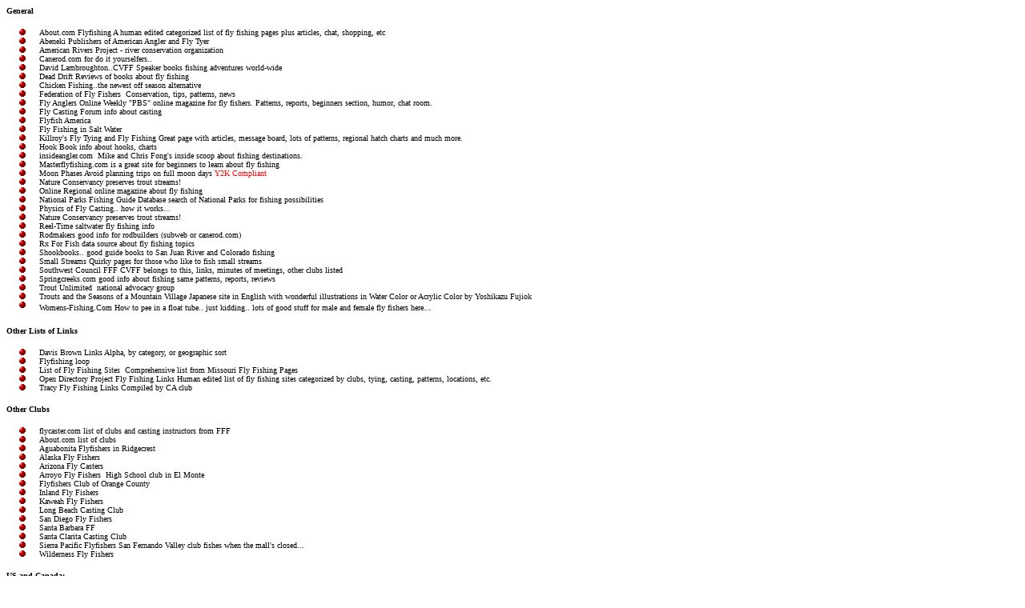

--- FILE ---
content_type: text/html
request_url: http://www.suburbanblight.net/general.htm
body_size: 6003
content:
<html>

<head>

<meta name="GENERATOR" content="Microsoft FrontPage 5.0">
<base target="main">
<title>Links list</title>


<meta name="Microsoft Theme" content="cvff-org6 110, default">
<meta name="Microsoft Border" content="none">
</head>

<body bgcolor="#FFFFFF" text="#000000" link="#0000FF" vlink="#FF0000" alink="#008000"><!--mstheme--><font face="Book Antiqua">
<b>

<p><font size="1">General</font></b></p>

<!--mstheme--></font><!--msthemelist--><table border="0" cellpadding="0" cellspacing="0" width="100%">
  <!--msthemelist--><tr><td valign="baseline" width="42"><img src="_themes/cvff-org6/901bbalb.gif" width="11" height="11" hspace="15" alt="bullet"></td><td valign="top" width="100%"><!--mstheme--><font face="Book Antiqua"><font size="1">About.com Flyfishing A human
    edited categorized list of fly fishing pages plus articles, chat, shopping,
    etc</font><!--mstheme--></font><!--msthemelist--></td></tr>
  <!--msthemelist--><tr><td valign="baseline" width="42"><img src="_themes/cvff-org6/901bbalb.gif" width="11" height="11" hspace="15" alt="bullet"></td><td valign="top" width="100%"><!--mstheme--><font face="Book Antiqua"><font size="1">Abeneki Publishers
    of American Angler and Fly Tyer&nbsp;</font><!--mstheme--></font><!--msthemelist--></td></tr>
  <!--msthemelist--><tr><td valign="baseline" width="42"><img src="_themes/cvff-org6/901bbalb.gif" width="11" height="11" hspace="15" alt="bullet"></td><td valign="top" width="100%"><!--mstheme--><font face="Book Antiqua"><font size="1">American
    Rivers Project - river conservation organization&nbsp;</font><!--mstheme--></font><!--msthemelist--></td></tr>
  <!--msthemelist--><tr><td valign="baseline" width="42"><img src="_themes/cvff-org6/901bbalb.gif" width="11" height="11" hspace="15" alt="bullet"></td><td valign="top" width="100%"><!--mstheme--><font face="Book Antiqua"><font size="1">Canerod.com for do it
    yourselfers..</font><!--mstheme--></font><!--msthemelist--></td></tr>
  <!--msthemelist--><tr><td valign="baseline" width="42"><img src="_themes/cvff-org6/901bbalb.gif" width="11" height="11" hspace="15" alt="bullet"></td><td valign="top" width="100%"><!--mstheme--><font face="Book Antiqua"><font size="1">David Lambroughton..CVFF
    Speaker books fishing adventures world-wide</font><!--mstheme--></font><!--msthemelist--></td></tr>
  <!--msthemelist--><tr><td valign="baseline" width="42"><img src="_themes/cvff-org6/901bbalb.gif" width="11" height="11" hspace="15" alt="bullet"></td><td valign="top" width="100%"><!--mstheme--><font face="Book Antiqua"><font size="1">Dead
    Drift Reviews of books about fly fishing&nbsp;</font><!--mstheme--></font><!--msthemelist--></td></tr>
  <!--msthemelist--><tr><td valign="baseline" width="42"><img src="_themes/cvff-org6/901bbalb.gif" width="11" height="11" hspace="15" alt="bullet"></td><td valign="top" width="100%"><!--mstheme--><font face="Book Antiqua"><font size="1">Chicken
    Fishing..the newest off season alternative</font><!--mstheme--></font><!--msthemelist--></td></tr>
  <!--msthemelist--><tr><td valign="baseline" width="42"><img src="_themes/cvff-org6/901bbalb.gif" width="11" height="11" hspace="15" alt="bullet"></td><td valign="top" width="100%"><!--mstheme--><font face="Book Antiqua"><font size="1">Federation of Fly
    Fishers &nbsp;Conservation, tips, patterns, news</font><!--mstheme--></font><!--msthemelist--></td></tr>
  <!--msthemelist--><tr><td valign="baseline" width="42"><img src="_themes/cvff-org6/901bbalb.gif" width="11" height="11" hspace="15" alt="bullet"></td><td valign="top" width="100%"><!--mstheme--><font face="Book Antiqua"><font size="1">Fly Anglers Online Weekly
    &quot;PBS&quot; online magazine for fly fishers. Patterns, reports, beginners section,
    humor, chat room.</font><!--mstheme--></font><!--msthemelist--></td></tr>
  <!--msthemelist--><tr><td valign="baseline" width="42"><img src="_themes/cvff-org6/901bbalb.gif" width="11" height="11" hspace="15" alt="bullet"></td><td valign="top" width="100%"><!--mstheme--><font face="Book Antiqua"><font size="1">Fly
    Casting Forum info about casting&nbsp;</font><!--mstheme--></font><!--msthemelist--></td></tr>
  <!--msthemelist--><tr><td valign="baseline" width="42"><img src="_themes/cvff-org6/901bbalb.gif" width="11" height="11" hspace="15" alt="bullet"></td><td valign="top" width="100%"><!--mstheme--><font face="Book Antiqua"><font size="1">Flyfish America</font><!--mstheme--></font><!--msthemelist--></td></tr>
  <!--msthemelist--><tr><td valign="baseline" width="42"><img src="_themes/cvff-org6/901bbalb.gif" width="11" height="11" hspace="15" alt="bullet"></td><td valign="top" width="100%"><!--mstheme--><font face="Book Antiqua"><font size="1">Fly Fishing in Salt
    Water &nbsp;</font><!--mstheme--></font><!--msthemelist--></td></tr>
  <!--msthemelist--><tr><td valign="baseline" width="42"><img src="_themes/cvff-org6/901bbalb.gif" width="11" height="11" hspace="15" alt="bullet"></td><td valign="top" width="100%"><!--mstheme--><font face="Book Antiqua"><font size="1">Killroy's Fly Tying and Fly
    Fishing Great page with articles, message board, lots of patterns, regional hatch
    charts and much more.</font><!--mstheme--></font><!--msthemelist--></td></tr>
  <!--msthemelist--><tr><td valign="baseline" width="42"><img src="_themes/cvff-org6/901bbalb.gif" width="11" height="11" hspace="15" alt="bullet"></td><td valign="top" width="100%"><!--mstheme--><font face="Book Antiqua"><font size="1">Hook
    Book info about hooks, charts&nbsp;</font><!--mstheme--></font><!--msthemelist--></td></tr>
  <!--msthemelist--><tr><td valign="baseline" width="42"><img src="_themes/cvff-org6/901bbalb.gif" width="11" height="11" hspace="15" alt="bullet"></td><td valign="top" width="100%"><!--mstheme--><font face="Book Antiqua"><font size="1">insideangler.com&nbsp;
    Mike and Chris Fong's inside scoop about fishing destinations. &nbsp;</font><!--mstheme--></font><!--msthemelist--></td></tr>
<!--msthemelist--></table><!--mstheme--><font face="Book Antiqua">
<!--mstheme--></font><!--msthemelist--><table border="0" cellpadding="0" cellspacing="0" width="100%">
  <!--msthemelist--><tr><td valign="baseline" width="42"><img src="_themes/cvff-org6/901bbalb.gif" width="11" height="11" hspace="15" alt="bullet"></td><td valign="top" width="100%"><!--mstheme--><font face="Book Antiqua"><font size="1">Masterflyfishing.com
    is a great site for beginners to learn about fly fishing</font><!--mstheme--></font><!--msthemelist--></td></tr>
  <!--msthemelist--><tr><td valign="baseline" width="42"><img src="_themes/cvff-org6/901bbalb.gif" width="11" height="11" hspace="15" alt="bullet"></td><td valign="top" width="100%"><!--mstheme--><font face="Book Antiqua"><font size="1">Moon Phases  Avoid
    planning trips on full moon days <font color="#FF0000">Y2K Compliant</font></font><!--mstheme--></font><!--msthemelist--></td></tr>
  <!--msthemelist--><tr><td valign="baseline" width="42"><img src="_themes/cvff-org6/901bbalb.gif" width="11" height="11" hspace="15" alt="bullet"></td><td valign="top" width="100%"><!--mstheme--><font face="Book Antiqua"><font size="1">Nature Conservancy
    preserves trout streams!&nbsp;</font><!--mstheme--></font><!--msthemelist--></td></tr>
  <!--msthemelist--><tr><td valign="baseline" width="42"><img src="_themes/cvff-org6/901bbalb.gif" width="11" height="11" hspace="15" alt="bullet"></td><td valign="top" width="100%"><!--mstheme--><font face="Book Antiqua"><font size="1">Online Regional online
    magazine about fly fishing</font><!--mstheme--></font><!--msthemelist--></td></tr>
  <!--msthemelist--><tr><td valign="baseline" width="42"><img src="_themes/cvff-org6/901bbalb.gif" width="11" height="11" hspace="15" alt="bullet"></td><td valign="top" width="100%"><!--mstheme--><font face="Book Antiqua"><font size="1">National Parks Fishing
    Guide Database search of National Parks for fishing possibilities</font><!--mstheme--></font><!--msthemelist--></td></tr>
  <!--msthemelist--><tr><td valign="baseline" width="42"><img src="_themes/cvff-org6/901bbalb.gif" width="11" height="11" hspace="15" alt="bullet"></td><td valign="top" width="100%"><!--mstheme--><font face="Book Antiqua"><font size="1">Physics of
    Fly Casting.. how it works...&nbsp;</font><!--mstheme--></font><!--msthemelist--></td></tr>
  <!--msthemelist--><tr><td valign="baseline" width="42"><img src="_themes/cvff-org6/901bbalb.gif" width="11" height="11" hspace="15" alt="bullet"></td><td valign="top" width="100%"><!--mstheme--><font face="Book Antiqua"><font size="1">Nature Conservancy
    preserves trout streams!&nbsp;</font><!--mstheme--></font><!--msthemelist--></td></tr>
  <!--msthemelist--><tr><td valign="baseline" width="42"><img src="_themes/cvff-org6/901bbalb.gif" width="11" height="11" hspace="15" alt="bullet"></td><td valign="top" width="100%"><!--mstheme--><font face="Book Antiqua"><font size="1">Reel-Time
    saltwater fly fishing info&nbsp;</font><!--mstheme--></font><!--msthemelist--></td></tr>
  <!--msthemelist--><tr><td valign="baseline" width="42"><img src="_themes/cvff-org6/901bbalb.gif" width="11" height="11" hspace="15" alt="bullet"></td><td valign="top" width="100%"><!--mstheme--><font face="Book Antiqua"><font size="1">Rodmakers
    good info for rodbuilders (subweb or canerod.com)&nbsp;</font><!--mstheme--></font><!--msthemelist--></td></tr>
<!--msthemelist--></table><!--mstheme--><font face="Book Antiqua">
<!--mstheme--></font><!--msthemelist--><table border="0" cellpadding="0" cellspacing="0" width="100%">
  <!--msthemelist--><tr><td valign="baseline" width="42"><img src="_themes/cvff-org6/901bbalb.gif" width="11" height="11" hspace="15" alt="bullet"></td><td valign="top" width="100%"><!--mstheme--><font face="Book Antiqua"><font size="1">Rx For Fish data source
    about fly fishing topics</font><!--mstheme--></font><!--msthemelist--></td></tr>
  <!--msthemelist--><tr><td valign="baseline" width="42"><img src="_themes/cvff-org6/901bbalb.gif" width="11" height="11" hspace="15" alt="bullet"></td><td valign="top" width="100%"><!--mstheme--><font face="Book Antiqua"><font size="1">Shookbooks..
    good guide books to San Juan River and Colorado fishing&nbsp;</font><!--mstheme--></font><!--msthemelist--></td></tr>
  <!--msthemelist--><tr><td valign="baseline" width="42"><img src="_themes/cvff-org6/901bbalb.gif" width="11" height="11" hspace="15" alt="bullet"></td><td valign="top" width="100%"><!--mstheme--><font face="Book Antiqua"><font size="1">Small Streams Quirky pages for
    those who like to fish small streams</font><!--mstheme--></font><!--msthemelist--></td></tr>
  <!--msthemelist--><tr><td valign="baseline" width="42"><img src="_themes/cvff-org6/901bbalb.gif" width="11" height="11" hspace="15" alt="bullet"></td><td valign="top" width="100%"><!--mstheme--><font face="Book Antiqua"><font size="1">Southwest Council FFF CVFF belongs to
    this, links, minutes of meetings, other clubs listed</font><!--mstheme--></font><!--msthemelist--></td></tr>
  <!--msthemelist--><tr><td valign="baseline" width="42"><img src="_themes/cvff-org6/901bbalb.gif" width="11" height="11" hspace="15" alt="bullet"></td><td valign="top" width="100%"><!--mstheme--><font face="Book Antiqua"><font size="1">Springcreeks.com
    good info about fishing same patterns, reports, reviews&nbsp;</font><!--mstheme--></font><!--msthemelist--></td></tr>
  <!--msthemelist--><tr><td valign="baseline" width="42"><img src="_themes/cvff-org6/901bbalb.gif" width="11" height="11" hspace="15" alt="bullet"></td><td valign="top" width="100%"><!--mstheme--><font face="Book Antiqua"><font size="1">Trout Unlimited&nbsp; national advocacy
    group&nbsp;</font><!--mstheme--></font><!--msthemelist--></td></tr>
  <!--msthemelist--><tr><td valign="baseline" width="42"><img src="_themes/cvff-org6/901bbalb.gif" width="11" height="11" hspace="15" alt="bullet"></td><td valign="top" width="100%"><!--mstheme--><font face="Book Antiqua"><font size="1">Trouts and the Seasons of
    a Mountain Village Japanese site in English with wonderful illustrations in Water
    Color or Acrylic Color by Yoshikazu Fujiok</font><!--mstheme--></font><!--msthemelist--></td></tr>
  <!--msthemelist--><tr><td valign="baseline" width="42"><img src="_themes/cvff-org6/901bbalb.gif" width="11" height="11" hspace="15" alt="bullet"></td><td valign="top" width="100%"><!--mstheme--><font face="Book Antiqua"><font size="1">Womens-Fishing.Com
    How to pee in a float tube.. just kidding.. lots of good stuff for male and
    female fly fishers here..</font><font size="2">.</font><!--mstheme--></font><!--msthemelist--></td></tr>
<!--msthemelist--></table><!--mstheme--><font face="Book Antiqua">
<b>

<p><font size="1">Other Lists of Links</font></b></p>

<!--mstheme--></font><!--msthemelist--><table border="0" cellpadding="0" cellspacing="0" width="100%">
  <!--msthemelist--><tr><td valign="baseline" width="42"><img src="_themes/cvff-org6/901bbalb.gif" width="11" height="11" hspace="15" alt="bullet"></td><td valign="top" width="100%"><!--mstheme--><font face="Book Antiqua"><font size="1">Davis Brown Links
    Alpha, by category, or geographic sort</font><!--mstheme--></font><!--msthemelist--></td></tr>
  <!--msthemelist--><tr><td valign="baseline" width="42"><img src="_themes/cvff-org6/901bbalb.gif" width="11" height="11" hspace="15" alt="bullet"></td><td valign="top" width="100%"><!--mstheme--><font face="Book Antiqua"><font size="1">Flyfishing loop</font><!--mstheme--></font><!--msthemelist--></td></tr>
  <!--msthemelist--><tr><td valign="baseline" width="42"><img src="_themes/cvff-org6/901bbalb.gif" width="11" height="11" hspace="15" alt="bullet"></td><td valign="top" width="100%"><!--mstheme--><font face="Book Antiqua"><font size="1">List of
    Fly Fishing Sites&nbsp; Comprehensive list from Missouri Fly Fishing Pages</font><!--mstheme--></font><!--msthemelist--></td></tr>
  <!--msthemelist--><tr><td valign="baseline" width="42"><img src="_themes/cvff-org6/901bbalb.gif" width="11" height="11" hspace="15" alt="bullet"></td><td valign="top" width="100%"><!--mstheme--><font face="Book Antiqua"><font size="1">Open Directory
    Project Fly Fishing Links Human edited list of fly fishing sites categorized
    by clubs,
    tying, casting, patterns, locations, etc.</font><!--mstheme--></font><!--msthemelist--></td></tr>
  <!--msthemelist--><tr><td valign="baseline" width="42"><img src="_themes/cvff-org6/901bbalb.gif" width="11" height="11" hspace="15" alt="bullet"></td><td valign="top" width="100%"><!--mstheme--><font face="Book Antiqua"><font size="1">Tracy Fly Fishing
    Links Compiled by CA club</font><!--mstheme--></font><!--msthemelist--></td></tr>
<!--msthemelist--></table><!--mstheme--><font face="Book Antiqua">
<b>

<p><font size="1">Other Clubs</font></b></p>

<!--mstheme--></font><!--msthemelist--><table border="0" cellpadding="0" cellspacing="0" width="100%">
  <!--msthemelist--><tr><td valign="baseline" width="42"><img src="_themes/cvff-org6/901bbalb.gif" width="11" height="11" hspace="15" alt="bullet"></td><td valign="top" width="100%"><!--mstheme--><font face="Book Antiqua"><font size="1">flycaster.com list
    of clubs and casting instructors from FFF&nbsp;</font><!--mstheme--></font><!--msthemelist--></td></tr>
  <!--msthemelist--><tr><td valign="baseline" width="42"><img src="_themes/cvff-org6/901bbalb.gif" width="11" height="11" hspace="15" alt="bullet"></td><td valign="top" width="100%"><!--mstheme--><font face="Book Antiqua"><font size="1">About.com
    list of clubs&nbsp;</font><!--mstheme--></font><!--msthemelist--></td></tr>
  <!--msthemelist--><tr><td valign="baseline" width="42"><img src="_themes/cvff-org6/901bbalb.gif" width="11" height="11" hspace="15" alt="bullet"></td><td valign="top" width="100%"><!--mstheme--><font face="Book Antiqua"><font size="1">Aguabonita
    Flyfishers in Ridgecrest<font color="#FF0000"> &nbsp;</font></font><!--mstheme--></font><!--msthemelist--></td></tr>
  <!--msthemelist--><tr><td valign="baseline" width="42"><img src="_themes/cvff-org6/901bbalb.gif" width="11" height="11" hspace="15" alt="bullet"></td><td valign="top" width="100%"><!--mstheme--><font face="Book Antiqua"><font size="1">Alaska Fly Fishers
    &nbsp;</font><!--mstheme--></font><!--msthemelist--></td></tr>
  <!--msthemelist--><tr><td valign="baseline" width="42"><img src="_themes/cvff-org6/901bbalb.gif" width="11" height="11" hspace="15" alt="bullet"></td><td valign="top" width="100%"><!--mstheme--><font face="Book Antiqua"><font size="1">Arizona
    Fly Casters&nbsp;</font><!--mstheme--></font><!--msthemelist--></td></tr>
  <!--msthemelist--><tr><td valign="baseline" width="42"><img src="_themes/cvff-org6/901bbalb.gif" width="11" height="11" hspace="15" alt="bullet"></td><td valign="top" width="100%"><!--mstheme--><font face="Book Antiqua"><font size="1">Arroyo Fly Fishers&nbsp;
    High School club in El Monte&nbsp; </font><!--mstheme--></font><!--msthemelist--></td></tr>
  <!--msthemelist--><tr><td valign="baseline" width="42"><img src="_themes/cvff-org6/901bbalb.gif" width="11" height="11" hspace="15" alt="bullet"></td><td valign="top" width="100%"><!--mstheme--><font face="Book Antiqua"><font size="1">Flyfishers Club of Orange
    County &nbsp;</font><!--mstheme--></font><!--msthemelist--></td></tr>
  <!--msthemelist--><tr><td valign="baseline" width="42"><img src="_themes/cvff-org6/901bbalb.gif" width="11" height="11" hspace="15" alt="bullet"></td><td valign="top" width="100%"><!--mstheme--><font face="Book Antiqua"><font size="1">Inland Fly Fishers</font><!--mstheme--></font><!--msthemelist--></td></tr>
  <!--msthemelist--><tr><td valign="baseline" width="42"><img src="_themes/cvff-org6/901bbalb.gif" width="11" height="11" hspace="15" alt="bullet"></td><td valign="top" width="100%"><!--mstheme--><font face="Book Antiqua"><font size="1">Kaweah Fly Fishers</font><!--mstheme--></font><!--msthemelist--></td></tr>
  <!--msthemelist--><tr><td valign="baseline" width="42"><img src="_themes/cvff-org6/901bbalb.gif" width="11" height="11" hspace="15" alt="bullet"></td><td valign="top" width="100%"><!--mstheme--><font face="Book Antiqua"><font size="1">Long Beach
    Casting Club</font><!--mstheme--></font><!--msthemelist--></td></tr>
  <!--msthemelist--><tr><td valign="baseline" width="42"><img src="_themes/cvff-org6/901bbalb.gif" width="11" height="11" hspace="15" alt="bullet"></td><td valign="top" width="100%"><!--mstheme--><font face="Book Antiqua"><font size="1">San Diego Fly Fishers</font><!--mstheme--></font><!--msthemelist--></td></tr>
  <!--msthemelist--><tr><td valign="baseline" width="42"><img src="_themes/cvff-org6/901bbalb.gif" width="11" height="11" hspace="15" alt="bullet"></td><td valign="top" width="100%"><!--mstheme--><font face="Book Antiqua"><font size="1">Santa Barbara FF</font><!--mstheme--></font><!--msthemelist--></td></tr>
  <!--msthemelist--><tr><td valign="baseline" width="42"><img src="_themes/cvff-org6/901bbalb.gif" width="11" height="11" hspace="15" alt="bullet"></td><td valign="top" width="100%"><!--mstheme--><font face="Book Antiqua"><span lang="en-us"><font size="1">
  Santa Clarita Casting Club</font></span><!--mstheme--></font><!--msthemelist--></td></tr>
  <!--msthemelist--><tr><td valign="baseline" width="42"><img src="_themes/cvff-org6/901bbalb.gif" width="11" height="11" hspace="15" alt="bullet"></td><td valign="top" width="100%"><!--mstheme--><font face="Book Antiqua"><font size="1">Sierra Pacific Flyfishers
    San Fernando Valley club fishes when the mall's closed...</font><!--mstheme--></font><!--msthemelist--></td></tr>
  <!--msthemelist--><tr><td valign="baseline" width="42"><img src="_themes/cvff-org6/901bbalb.gif" width="11" height="11" hspace="15" alt="bullet"></td><td valign="top" width="100%"><!--mstheme--><font face="Book Antiqua"><font size="1">Wilderness Fly Fishers</font><!--mstheme--></font><!--msthemelist--></td></tr>
<!--msthemelist--></table><!--mstheme--><font face="Book Antiqua">
<p><font size="1"><b>US and Canada:</b></font></p>

<p><font size="1"><b>Alaska</b></font></p>

<!--mstheme--></font><!--msthemelist--><table border="0" cellpadding="0" cellspacing="0" width="100%">
  <!--msthemelist--><tr><td valign="baseline" width="42"><img src="_themes/cvff-org6/901bbalb.gif" width="11" height="11" hspace="15" alt="bullet"></td><td valign="top" width="100%"><!--mstheme--><font face="Book Antiqua"><font size="1">Ouzel Expeditions</font><!--mstheme--></font><!--msthemelist--></td></tr>
<!--msthemelist--></table><!--mstheme--><font face="Book Antiqua">

<p><b><font size="1">Arizona</font></b></p>

<!--mstheme--></font><!--msthemelist--><table border="0" cellpadding="0" cellspacing="0" width="100%">
  <!--msthemelist--><tr><td valign="baseline" width="42"><img src="_themes/cvff-org6/901bbalb.gif" width="11" height="11" hspace="15" alt="bullet"></td><td valign="top" width="100%"><!--mstheme--><font face="Book Antiqua"><font size="1">Colorado River Guide Service
    - Dale Whitmore</font><!--mstheme--></font><!--msthemelist--></td></tr>
  <!--msthemelist--><tr><td valign="baseline" width="42"><img src="_themes/cvff-org6/901bbalb.gif" width="11" height="11" hspace="15" alt="bullet"></td><td valign="top" width="100%"><!--mstheme--><font face="Book Antiqua"><font size="1">Fly Fishing in Arizona</font>
  <!--mstheme--></font><!--msthemelist--></td></tr>
  <!--msthemelist--><tr><td valign="baseline" width="42"><img src="_themes/cvff-org6/901bbalb.gif" width="11" height="11" hspace="15" alt="bullet"></td><td valign="top" width="100%"><!--mstheme--><font face="Book Antiqua"><font size="1">Lees Ferry Anglers</font>
  <!--mstheme--></font><!--msthemelist--></td></tr>
  <!--msthemelist--><tr><td valign="baseline" width="42"><img src="_themes/cvff-org6/901bbalb.gif" width="11" height="11" hspace="15" alt="bullet"></td><td valign="top" width="100%"><!--mstheme--><font face="Book Antiqua"><font size="1">Lees Ferry Report</font>
  <!--mstheme--></font><!--msthemelist--></td></tr>
  <!--msthemelist--><tr><td valign="baseline" width="42"><img src="_themes/cvff-org6/901bbalb.gif" width="11" height="11" hspace="15" alt="bullet"></td><td valign="top" width="100%"><!--mstheme--><font face="Book Antiqua"><font size="1">Marble Canyon Guides</font>
  <!--mstheme--></font><!--msthemelist--></td></tr>
<!--msthemelist--></table><!--mstheme--><font face="Book Antiqua">
<b>

<p><font size="1">British Columbia</font></b></p>

<!--mstheme--></font><!--msthemelist--><table border="0" cellpadding="0" cellspacing="0" width="100%">
  <!--msthemelist--><tr><td valign="baseline" width="42"><img src="_themes/cvff-org6/901bbalb.gif" width="11" height="11" hspace="15" alt="bullet"></td><td valign="top" width="100%"><!--mstheme--><font face="Book Antiqua"><font size="1">British Columbia
    Fishing Adventures</font><!--mstheme--></font><!--msthemelist--></td></tr>
  <!--msthemelist--><tr><td valign="baseline" width="42"><img src="_themes/cvff-org6/901bbalb.gif" width="11" height="11" hspace="15" alt="bullet"></td><td valign="top" width="100%"><!--mstheme--><font face="Book Antiqua"><font size="1">Steve Shelly
    Fishing Adventures&nbsp; &nbsp;</font><!--mstheme--></font><!--msthemelist--></td></tr>
<!--msthemelist--></table><!--mstheme--><font face="Book Antiqua">
<b>

<p><font size="1">California</font></b></p>

<!--mstheme--></font><!--msthemelist--><table border="0" cellpadding="0" cellspacing="0" width="100%">
  <!--msthemelist--><tr><td valign="baseline" width="42"><img src="_themes/cvff-org6/901bbalb.gif" width="11" height="11" hspace="15" alt="bullet"></td><td valign="top" width="100%"><!--mstheme--><font face="Book Antiqua"><font size="1">Alpers Ranch basic
    info.
    &nbsp;</font><!--mstheme--></font><!--msthemelist--></td></tr>
  <!--msthemelist--><tr><td valign="baseline" width="42"><img src="_themes/cvff-org6/901bbalb.gif" width="11" height="11" hspace="15" alt="bullet"></td><td valign="top" width="100%"><!--mstheme--><font face="Book Antiqua"><font size="1">Apollo Charters Ventura and San
    Diego Fishing Charter Boat</font><!--mstheme--></font><!--msthemelist--></td></tr>
  <!--msthemelist--><tr><td valign="baseline" width="42"><img src="_themes/cvff-org6/901bbalb.gif" width="11" height="11" hspace="15" alt="bullet"></td><td valign="top" width="100%"><!--mstheme--><font face="Book Antiqua"><font size="1">Bishop Weather and Road
    Conditions Check before you drive!</font><!--mstheme--></font><!--msthemelist--></td></tr>
  <!--msthemelist--><tr><td valign="baseline" width="42"><img src="_themes/cvff-org6/901bbalb.gif" width="11" height="11" hspace="15" alt="bullet"></td><td valign="top" width="100%"><!--mstheme--><font face="Book Antiqua"><font size="1">Brocks in
    Bishop&nbsp; reports on Lower Owens etc...</font><!--mstheme--></font><!--msthemelist--></td></tr>
  <!--msthemelist--><tr><td valign="baseline" width="42"><img src="_themes/cvff-org6/901bbalb.gif" width="11" height="11" hspace="15" alt="bullet"></td><td valign="top" width="100%"><!--mstheme--><font face="Book Antiqua"><font size="1">CaliforniaDepartment&nbsp; of Fish and
    Game Be legal</font><!--mstheme--></font><!--msthemelist--></td></tr>
  <!--msthemelist--><tr><td valign="baseline" width="42"><img src="_themes/cvff-org6/901bbalb.gif" width="11" height="11" hspace="15" alt="bullet"></td><td valign="top" width="100%"><!--mstheme--><font face="Book Antiqua"><font size="1">Clearwater Trout
    Tours&nbsp; lodge, school on Hat Creek in N. Cal&nbsp;</font><!--mstheme--></font><!--msthemelist--></td></tr>
  <!--msthemelist--><tr><td valign="baseline" width="42"><img src="_themes/cvff-org6/901bbalb.gif" width="11" height="11" hspace="15" alt="bullet"></td><td valign="top" width="100%"><!--mstheme--><font face="Book Antiqua"><font size="1">Dan
    Blanton's Outdoor Ventures pretty commercial but some good info&nbsp;</font><!--mstheme--></font><!--msthemelist--></td></tr>
  <!--msthemelist--><tr><td valign="baseline" width="42"><img src="_themes/cvff-org6/901bbalb.gif" width="11" height="11" hspace="15" alt="bullet"></td><td valign="top" width="100%"><!--mstheme--><font face="Book Antiqua"><font size="1">DFG
    fishing downloadable fishing guide &nbsp;</font><!--mstheme--></font><!--msthemelist--></td></tr>
  <!--msthemelist--><tr><td valign="baseline" width="42"><img src="_themes/cvff-org6/901bbalb.gif" width="11" height="11" hspace="15" alt="bullet"></td><td valign="top" width="100%"><!--mstheme--><font face="Book Antiqua"><font size="1">Dunsmuir Fly Fishing
    &nbsp; Company</font> <!--mstheme--></font><!--msthemelist--></td></tr>
  <!--msthemelist--><tr><td valign="baseline" width="42"><img src="_themes/cvff-org6/901bbalb.gif" width="11" height="11" hspace="15" alt="bullet"></td><td valign="top" width="100%"><!--mstheme--><font face="Book Antiqua"><font size="1">East
    Walker Flow Data&nbsp; Fishing can be tough (and dangerous) when flows are up!</font><!--mstheme--></font><!--msthemelist--></td></tr>
  <!--msthemelist--><tr><td valign="baseline" width="42"><img src="_themes/cvff-org6/901bbalb.gif" width="11" height="11" hspace="15" alt="bullet"></td><td valign="top" width="100%"><!--mstheme--><font face="Book Antiqua"><font size="1">Eastern Sierra Fishing</font><!--mstheme--></font><!--msthemelist--></td></tr>
  <!--msthemelist--><tr><td valign="baseline" width="42"><img src="_themes/cvff-org6/901bbalb.gif" width="11" height="11" hspace="15" alt="bullet"></td><td valign="top" width="100%"><!--mstheme--><font face="Book Antiqua"><font size="1">Ernies Pond</font>
  <!--mstheme--></font><!--msthemelist--></td></tr>
  <!--msthemelist--><tr><td valign="baseline" width="42"><img src="_themes/cvff-org6/901bbalb.gif" width="11" height="11" hspace="15" alt="bullet"></td><td valign="top" width="100%"><!--mstheme--><font face="Book Antiqua"><font size="1">Evening Rise Tours - Northern
    California</font> <!--mstheme--></font><!--msthemelist--></td></tr>
  <!--msthemelist--><tr><td valign="baseline" width="42"><img src="_themes/cvff-org6/901bbalb.gif" width="11" height="11" hspace="15" alt="bullet"></td><td valign="top" width="100%"><!--mstheme--><font face="Book Antiqua"><font size="1">Fish First (bi-monthly
    fishing report for Northern California)</font><!--mstheme--></font><!--msthemelist--></td></tr>
  <!--msthemelist--><tr><td valign="baseline" width="42"><img src="_themes/cvff-org6/901bbalb.gif" width="11" height="11" hspace="15" alt="bullet"></td><td valign="top" width="100%"><!--mstheme--><font face="Book Antiqua"><font size="1">Fisherman's Weather Page
    mostly for salt water anglers</font><!--mstheme--></font><!--msthemelist--></td></tr>
  <!--msthemelist--><tr><td valign="baseline" width="42"><img src="_themes/cvff-org6/901bbalb.gif" width="11" height="11" hspace="15" alt="bullet"></td><td valign="top" width="100%"><!--mstheme--><font face="Book Antiqua"><font size="1">Hot Creek Ranch Fish the
    private stretch of Hot Creek</font><!--mstheme--></font><!--msthemelist--></td></tr>
  <!--msthemelist--><tr><td valign="baseline" width="42"><img src="_themes/cvff-org6/901bbalb.gif" width="11" height="11" hspace="15" alt="bullet"></td><td valign="top" width="100%"><!--mstheme--><font face="Book Antiqua"><font size="1">Insider Angler
    the Fongs spoke to the CVFF Jan 2000</font><!--mstheme--></font><!--msthemelist--></td></tr>
  <!--msthemelist--><tr><td valign="baseline" width="42"><img src="_themes/cvff-org6/901bbalb.gif" width="11" height="11" hspace="15" alt="bullet"></td><td valign="top" width="100%"><!--mstheme--><font face="Book Antiqua"><font size="1">Kiene's Fly Shop
    Northern
    California</font> <!--mstheme--></font><!--msthemelist--></td></tr>
  <!--msthemelist--><tr><td valign="baseline" width="42"><img src="_themes/cvff-org6/901bbalb.gif" width="11" height="11" hspace="15" alt="bullet"></td><td valign="top" width="100%"><!--mstheme--><font face="Book Antiqua"><font size="1">Lava Creek Lodge Nice place
    to stay near Fall River</font><!--mstheme--></font><!--msthemelist--></td></tr>
  <!--msthemelist--><tr><td valign="baseline" width="42"><img src="_themes/cvff-org6/901bbalb.gif" width="11" height="11" hspace="15" alt="bullet"></td><td valign="top" width="100%"><!--mstheme--><font face="Book Antiqua"><font size="1">Lower
    Owens River</font> <!--mstheme--></font><!--msthemelist--></td></tr>
  <!--msthemelist--><tr><td valign="baseline" width="42"><img src="_themes/cvff-org6/901bbalb.gif" width="11" height="11" hspace="15" alt="bullet"></td><td valign="top" width="100%"><!--mstheme--><font face="Book Antiqua"><font size="1">Malibu Fishn Tackle Ventura's
    Most Complete Tackle Shop</font><!--mstheme--></font><!--msthemelist--></td></tr>
  <!--msthemelist--><tr><td valign="baseline" width="42"><img src="_themes/cvff-org6/901bbalb.gif" width="11" height="11" hspace="15" alt="bullet"></td><td valign="top" width="100%"><!--mstheme--><font face="Book Antiqua"><font size="1">Oasis Springs
    Lodge California's only Orvis endorsed fly fishing lodge&nbsp;&nbsp;</font><!--mstheme--></font><!--msthemelist--></td></tr>
  <!--msthemelist--><tr><td valign="baseline" width="42"><img src="_themes/cvff-org6/901bbalb.gif" width="11" height="11" hspace="15" alt="bullet"></td><td valign="top" width="100%"><!--mstheme--><font face="Book Antiqua"><font size="1">Ralph Cutters California School
    of Flyfishing Bug expert's school with good info about N. Cal waters.</font><!--mstheme--></font><!--msthemelist--></td></tr>
  <!--msthemelist--><tr><td valign="baseline" width="42"><img src="_themes/cvff-org6/901bbalb.gif" width="11" height="11" hspace="15" alt="bullet"></td><td valign="top" width="100%"><!--mstheme--><font face="Book Antiqua"><font size="1">Rick's Sport Center Mammoth
    Lakes - new site with reports (under construction)</font><!--mstheme--></font><!--msthemelist--></td></tr>
  <!--msthemelist--><tr><td valign="baseline" width="42"><img src="_themes/cvff-org6/901bbalb.gif" width="11" height="11" hspace="15" alt="bullet"></td><td valign="top" width="100%"><!--mstheme--><font face="Book Antiqua"><font size="1">Santa Rosa
    Island fishing via Channel Islands Aviation</font><!--mstheme--></font><!--msthemelist--></td></tr>
  <!--msthemelist--><tr><td valign="baseline" width="42"><img src="_themes/cvff-org6/901bbalb.gif" width="11" height="11" hspace="15" alt="bullet"></td><td valign="top" width="100%"><!--mstheme--><font face="Book Antiqua"><font size="1">Sierra Drifters Drift the Lower Owens
    with Tom Loe</font><!--mstheme--></font><!--msthemelist--></td></tr>
  <!--msthemelist--><tr><td valign="baseline" width="42"><img src="_themes/cvff-org6/901bbalb.gif" width="11" height="11" hspace="15" alt="bullet"></td><td valign="top" width="100%"><!--mstheme--><font face="Book Antiqua"><font size="1">Sierra Guide
    Group Fly fishing guides out of Bishop and Big Pine</font><!--mstheme--></font><!--msthemelist--></td></tr>
  <!--msthemelist--><tr><td valign="baseline" width="42"><img src="_themes/cvff-org6/901bbalb.gif" width="11" height="11" hspace="15" alt="bullet"></td><td valign="top" width="100%"><!--mstheme--><font face="Book Antiqua"><font size="1">Sierra Outdoor Guides</font>&nbsp;
  <!--mstheme--></font><!--msthemelist--></td></tr>
  <!--msthemelist--><tr><td valign="baseline" width="42"><img src="_themes/cvff-org6/901bbalb.gif" width="11" height="11" hspace="15" alt="bullet"></td><td valign="top" width="100%"><!--mstheme--><font face="Book Antiqua"><font size="1">The Fly Shop in Redding Good info about
    fishing in N. Cal.</font><!--mstheme--></font><!--msthemelist--></td></tr>
  <!--msthemelist--><tr><td valign="baseline" width="42"><img src="_themes/cvff-org6/901bbalb.gif" width="11" height="11" hspace="15" alt="bullet"></td><td valign="top" width="100%"><!--mstheme--><font face="Book Antiqua"><font size="1">The Trout Fitter - Mammoth Lakes
    &nbsp;</font><!--mstheme--></font><!--msthemelist--></td></tr>
  <!--msthemelist--><tr><td valign="baseline" width="42"><img src="_themes/cvff-org6/901bbalb.gif" width="11" height="11" hspace="15" alt="bullet"></td><td valign="top" width="100%"><!--mstheme--><font face="Book Antiqua"><font size="1">Truckee Area
    Flyfishing conditions from Cutters&nbsp;</font><!--mstheme--></font><!--msthemelist--></td></tr>
<!--msthemelist--></table><!--mstheme--><font face="Book Antiqua">
<font size="1">
&nbsp;</font>
<p><b><font size="1">Colorado</font></b></p>
<!--mstheme--></font><!--msthemelist--><table border="0" cellpadding="0" cellspacing="0" width="100%">
  <!--msthemelist--><tr><td valign="baseline" width="42"><img src="_themes/cvff-org6/901bbalb.gif" width="11" height="11" hspace="15" alt="bullet"></td><td valign="top" width="100%"><!--mstheme--><font face="Book Antiqua"><font size="1">Duranglers</font>
  <!--mstheme--></font><!--msthemelist--></td></tr>
  <!--msthemelist--><tr><td valign="baseline" width="42"><img src="_themes/cvff-org6/901bbalb.gif" width="11" height="11" hspace="15" alt="bullet"></td><td valign="top" width="100%"><!--mstheme--><font face="Book Antiqua"><font size="1">Sylvan Dale Guest Ranch</font><font size="1">
    &nbsp;</font><!--mstheme--></font><!--msthemelist--></td></tr>
<!--msthemelist--></table><!--mstheme--><font face="Book Antiqua">
<b>

<p><font size="1">Idaho</font></p>

</b>
<!--mstheme--></font><table border="0" cellpadding="0" cellspacing="0" width="100%">
  <tr><td valign="baseline" width="42"><!--mstheme--><font face="Book Antiqua">
    <img src="_themes/cvff-org6/901bbalb.gif" hspace="15" width="11" height="11"><!--mstheme--></font></td><td valign="top" width="100%"><!--mstheme--><font face="Book Antiqua"><font size="1">&nbsp;Henry's
    Fork </font><!--mstheme--></font></td></tr>
<b>

  </table><!--mstheme--><font face="Book Antiqua">&nbsp;

<p><font size="1">Midwest</font></p>

</b>
<!--mstheme--></font><!--msthemelist--><table border="0" cellpadding="0" cellspacing="0" width="100%">
  <!--msthemelist--><tr><td valign="baseline" width="42"><img src="_themes/cvff-org6/901bbalb.gif" width="11" height="11" hspace="15" alt="bullet"></td><td valign="top" width="100%"><!--mstheme--><font face="Book Antiqua"><font size="1">Steelhead Site  <font color="#3d3307" size="1">covers all major and minor tributaries to the Great Lakes for
    Steelhead, Trout and Salmon fly fishing. </font></font><!--mstheme--></font><!--msthemelist--></td></tr>
<!--msthemelist--></table><!--mstheme--><font face="Book Antiqua">
<p><span lang="en-us"><font size="1" color="#3D3307">Mongolia</font></span></p>
<!--mstheme--></font><!--msthemelist--><table border="0" cellpadding="0" cellspacing="0" width="100%">
  <!--msthemelist--><tr><td valign="baseline" width="42"><img src="_themes/cvff-org6/901bbalb.gif" width="11" height="11" hspace="15" alt="bullet"></td><td valign="top" width="100%"><!--mstheme--><font face="Book Antiqua">
  <p class="MsoNormal" style="text-autospace: none">
  <span style="font-size:10.0pt;font-family:&quot;Courier New&quot;;color:black">
  
  fishingmongolia.com<span lang="en-us"> This outfitter </span>offer<span lang="en-us">s</span> 
  Taimen, Lenok and<span lang="en-us"> </span>Grayling fly fishing tour<span lang="en-us">s</span> 
  &amp; &nbsp;trips to Mongolia. </span><!--mstheme--></font><!--msthemelist--></td></tr>
<!--msthemelist--></table><!--mstheme--><font face="Book Antiqua">

<p><b><font size="1">Montana</font></b></p>

<!--mstheme--></font><!--msthemelist--><table border="0" cellpadding="0" cellspacing="0" width="100%">
  <!--msthemelist--><tr><td valign="baseline" width="42"><img src="_themes/cvff-org6/901bbalb.gif" width="11" height="11" hspace="15" alt="bullet"></td><td valign="top" width="100%"><!--mstheme--><font face="Book Antiqua"><font size="1">Bitterroot
    Outfitters</font><font size="1"> See Larry's <a href="bitterroot_8-99.htm">trip
    report</a></font><!--mstheme--></font><!--msthemelist--></td></tr>
  <!--msthemelist--><tr><td valign="baseline" width="42"><img src="_themes/cvff-org6/901bbalb.gif" width="11" height="11" hspace="15" alt="bullet"></td><td valign="top" width="100%"><!--mstheme--><font face="Book Antiqua"><font size="1">Blue Ribbon Flies pretty
    commercial shop site but some info about fishing Yellowstone&nbsp;</font><!--mstheme--></font><!--msthemelist--></td></tr>
  <!--msthemelist--><tr><td valign="baseline" width="42"><img src="_themes/cvff-org6/901bbalb.gif" width="11" height="11" hspace="15" alt="bullet"></td><td valign="top" width="100%"><!--mstheme--><font face="Book Antiqua"><b><font size="1">Bob 
  Folkedahl Big Hole River Guide</font><span lang="en-us"><font size="1">s</font></span></b><font size="1"><span lang="en-us"> 
  - </span>Montana <span lang="en-us">f</span>ly <span lang="en-us">f</span>ishing 
  for trout on the Big Hole, Jefferson, and Beaverhead Rivers</font><span lang="en-us"><font size="1">!</font></span><!--mstheme--></font><!--msthemelist--></td></tr>
  <!--msthemelist--><tr><td valign="baseline" width="42"><img src="_themes/cvff-org6/901bbalb.gif" width="11" height="11" hspace="15" alt="bullet"></td><td valign="top" width="100%"><!--mstheme--><font face="Book Antiqua"><font size="1">Montana Fish, Wildlife
    &amp; Parks site<b> &nbsp; </b></font><!--mstheme--></font><!--msthemelist--></td></tr>
  <!--msthemelist--><tr><td valign="baseline" width="42"><img src="_themes/cvff-org6/901bbalb.gif" width="11" height="11" hspace="15" alt="bullet"></td><td valign="top" width="100%"><!--mstheme--><font face="Book Antiqua"><font size="1">Salmon Forks
    Outfitters fishing in the Bob Marshal Wilderness<font color="#FF0000">
    &nbsp;</font></font><!--mstheme--></font><!--msthemelist--></td></tr>
  <!--msthemelist--><tr><td valign="baseline" width="42"><img src="_themes/cvff-org6/901bbalb.gif" width="11" height="11" hspace="15" alt="bullet"></td><td valign="top" width="100%"><!--mstheme--><font face="Book Antiqua"><font size="1">Steve
    Butt /Outfitter click the brownie to learn about
    dry fly fishing the Missouri&nbsp;</font><!--mstheme--></font><!--msthemelist--></td></tr>
<!--msthemelist--></table><!--mstheme--><font face="Book Antiqua">

<b>

<p><font size="1">Nevada</font></b></p>

<!--mstheme--></font><!--msthemelist--><table border="0" cellpadding="0" cellspacing="0" width="100%">
  <!--msthemelist--><tr><td valign="baseline" width="42"><img src="_themes/cvff-org6/901bbalb.gif" width="11" height="11" hspace="15" alt="bullet"></td><td valign="top" width="100%"><!--mstheme--><font face="Book Antiqua"><font size="1">Bruce Pencek's
    Page Info about fly fishing near Las Vegas and elsewhere in Nevada&nbsp;</font><!--mstheme--></font><!--msthemelist--></td></tr>
<!--msthemelist--></table><!--mstheme--><font face="Book Antiqua">

<p><b><font size="1">New Mexico</font></b></p>

<!--mstheme--></font><!--msthemelist--><table border="0" cellpadding="0" cellspacing="0" width="100%">
  <!--msthemelist--><tr><td valign="baseline" width="42"><img src="_themes/cvff-org6/901bbalb.gif" width="11" height="11" hspace="15" alt="bullet"></td><td valign="top" width="100%"><!--mstheme--><font face="Book Antiqua"><font size="1">Andy Kim</font>
  <!--mstheme--></font><!--msthemelist--></td></tr>
<!--msthemelist--></table><!--mstheme--><font face="Book Antiqua">
<!--mstheme--></font><!--msthemelist--><table border="0" cellpadding="0" cellspacing="0" width="100%">
  <!--msthemelist--><tr><td valign="baseline" width="42"><img src="_themes/cvff-org6/901bbalb.gif" width="11" height="11" hspace="15" alt="bullet"></td><td valign="top" width="100%"><!--mstheme--><font face="Book Antiqua"><font size="1">&quot;Born n Raised
    (Abes)</font> <!--mstheme--></font><!--msthemelist--></td></tr>
<!--msthemelist--></table><!--mstheme--><font face="Book Antiqua">
<!--mstheme--></font><!--msthemelist--><table border="0" cellpadding="0" cellspacing="0" width="100%">
  <!--msthemelist--><tr><td valign="baseline" width="42"><img src="_themes/cvff-org6/901bbalb.gif" width="11" height="11" hspace="15" alt="bullet"></td><td valign="top" width="100%"><!--mstheme--><font face="Book Antiqua"><font size="1">Book on SJ
    River</font><!--mstheme--></font><!--msthemelist--></td></tr>
  <!--msthemelist--><tr><td valign="baseline" width="42"><img src="_themes/cvff-org6/901bbalb.gif" width="11" height="11" hspace="15" alt="bullet"></td><td valign="top" width="100%"><!--mstheme--><font face="Book Antiqua"><font size="1">Bugs R Us</font><!--mstheme--></font><!--msthemelist--></td></tr>
  <!--msthemelist--><tr><td valign="baseline" width="42"><img src="_themes/cvff-org6/901bbalb.gif" width="11" height="11" hspace="15" alt="bullet"></td><td valign="top" width="100%"><!--mstheme--><font face="Book Antiqua"><font size="1">Duranglers</font>
  <!--mstheme--></font><!--msthemelist--></td></tr>
<!--msthemelist--></table><!--mstheme--><font face="Book Antiqua">
<!--mstheme--></font><!--msthemelist--><table border="0" cellpadding="0" cellspacing="0" width="100%">
  <!--msthemelist--><tr><td valign="baseline" width="42"><img src="_themes/cvff-org6/901bbalb.gif" width="11" height="11" hspace="15" alt="bullet"></td><td valign="top" width="100%"><!--mstheme--><font face="Book Antiqua"><font size="1">Durango Fly Goods</font>
  <!--mstheme--></font><!--msthemelist--></td></tr>
  <!--msthemelist--><tr><td valign="baseline" width="42"><img src="_themes/cvff-org6/901bbalb.gif" width="11" height="11" hspace="15" alt="bullet"></td><td valign="top" width="100%"><!--mstheme--><font face="Book Antiqua"><font size="1">Los Rios
    Anglers (Taos)</font><!--mstheme--></font><!--msthemelist--></td></tr>
  <!--msthemelist--><tr><td valign="baseline" width="42"><img src="_themes/cvff-org6/901bbalb.gif" width="11" height="11" hspace="15" alt="bullet"></td><td valign="top" width="100%"><!--mstheme--><font face="Book Antiqua"><font size="1">Resolution Guide Service</font>
  <!--mstheme--></font><!--msthemelist--></td></tr>
  <!--msthemelist--><tr><td valign="baseline" width="42"><img src="_themes/cvff-org6/901bbalb.gif" width="11" height="11" hspace="15" alt="bullet"></td><td valign="top" width="100%"><!--mstheme--><font face="Book Antiqua"><font size="1">New Mexico F&amp;G</font><!--mstheme--></font><!--msthemelist--></td></tr>
  <!--msthemelist--><tr><td valign="baseline" width="42"><img src="_themes/cvff-org6/901bbalb.gif" width="11" height="11" hspace="15" alt="bullet"></td><td valign="top" width="100%"><!--mstheme--><font face="Book Antiqua"><font size="1">Rainbow Lodge &nbsp;</font><!--mstheme--></font><!--msthemelist--></td></tr>
  <!--msthemelist--><tr><td valign="baseline" width="42"><img src="_themes/cvff-org6/901bbalb.gif" width="11" height="11" hspace="15" alt="bullet"></td><td valign="top" width="100%"><!--mstheme--><font face="Book Antiqua"><font size="1">Rizuto's</font> <!--mstheme--></font><!--msthemelist--></td></tr>
  <!--msthemelist--><tr><td valign="baseline" width="42"><img src="_themes/cvff-org6/901bbalb.gif" width="11" height="11" hspace="15" alt="bullet"></td><td valign="top" width="100%"><!--mstheme--><font face="Book Antiqua"><font size="1">Rocky Mtn Fly
    Fisher</font><!--mstheme--></font><!--msthemelist--></td></tr>
  <!--msthemelist--><tr><td valign="baseline" width="42"><img src="_themes/cvff-org6/901bbalb.gif" width="11" height="11" hspace="15" alt="bullet"></td><td valign="top" width="100%"><!--mstheme--><font face="Book Antiqua"><font size="1">San Juan Fly Fishing Page by
    Mike Mora</font> <!--mstheme--></font><!--msthemelist--></td></tr>
  <!--msthemelist--><tr><td valign="baseline" width="42"><img src="_themes/cvff-org6/901bbalb.gif" width="11" height="11" hspace="15" alt="bullet"></td><td valign="top" width="100%"><!--mstheme--><font face="Book Antiqua"><font size="1">San
    Juan River Flow Data</font> <!--mstheme--></font><!--msthemelist--></td></tr>
<!--msthemelist--></table><!--mstheme--><font face="Book Antiqua">
<b>

<p><font size="1">Oregon</font></b></p>

<!--mstheme--></font><!--msthemelist--><table border="0" cellpadding="0" cellspacing="0" width="100%">
  <!--msthemelist--><tr><td valign="baseline" width="42"><img src="_themes/cvff-org6/901bbalb.gif" width="11" height="11" hspace="15" alt="bullet"></td><td valign="top" width="100%"><!--mstheme--><font face="Book Antiqua"><font size="1">The Fly Fishing Shop, &nbsp;
    Welches, Oregon&nbsp; Good stuff on fishing for steelhead, Deschutes and other Oregon
    water</font><!--mstheme--></font><!--msthemelist--></td></tr>
  <!--msthemelist--><tr><td valign="baseline" width="42"><img src="_themes/cvff-org6/901bbalb.gif" width="11" height="11" hspace="15" alt="bullet"></td><td valign="top" width="100%"><!--mstheme--><font face="Book Antiqua"><font size="1">Steelhead Runs in
    Oregon</font> <!--mstheme--></font><!--msthemelist--></td></tr>
<!--msthemelist--></table><!--mstheme--><font face="Book Antiqua">
<b>

<p><font size="1">Northwest</font></b></p>

<!--mstheme--></font><!--msthemelist--><table border="0" cellpadding="0" cellspacing="0" width="100%">
  <!--msthemelist--><tr><td valign="baseline" width="42"><img src="_themes/cvff-org6/901bbalb.gif" width="11" height="11" hspace="15" alt="bullet"></td><td valign="top" width="100%"><!--mstheme--><font face="Book Antiqua"><font size="1">Northwest
    Fishing Links</font> <!--mstheme--></font><!--msthemelist--></td></tr>
<!--msthemelist--></table><!--mstheme--><font face="Book Antiqua">
<b>

<p><font size="1">Rocky Mountains</font></b></p>

<!--mstheme--></font><!--msthemelist--><table border="0" cellpadding="0" cellspacing="0" width="100%">
  <!--msthemelist--><tr><td valign="baseline" width="42"><img src="_themes/cvff-org6/901bbalb.gif" width="11" height="11" hspace="15" alt="bullet"></td><td valign="top" width="100%"><!--mstheme--><font face="Book Antiqua"><font size="1">Rocky
    Mountain Fly Fishing Center</font> <!--mstheme--></font><!--msthemelist--></td></tr>
  <!--msthemelist--><tr><td valign="baseline" width="42"><img src="_themes/cvff-org6/901bbalb.gif" width="11" height="11" hspace="15" alt="bullet"></td><td valign="top" width="100%"><!--mstheme--><font face="Book Antiqua"><font size="1">Shook Book Publishing.
    Excellent guide books for Colorodo/NM area</font><!--mstheme--></font><!--msthemelist--></td></tr>
<!--msthemelist--></table><!--mstheme--><font face="Book Antiqua">
<b>

<p><font size="1">Utah</font></b></p>

<!--mstheme--></font><!--msthemelist--><table border="0" cellpadding="0" cellspacing="0" width="100%">
  <!--msthemelist--><tr><td valign="baseline" width="42"><img src="_themes/cvff-org6/901bbalb.gif" width="11" height="11" hspace="15" alt="bullet"></td><td valign="top" width="100%"><!--mstheme--><font face="Book Antiqua"><font size="1">Green River Flyfishing</font><!--mstheme--></font><!--msthemelist--></td></tr>
  <!--msthemelist--><tr><td valign="baseline" width="42"><img src="_themes/cvff-org6/901bbalb.gif" width="11" height="11" hspace="15" alt="bullet"></td><td valign="top" width="100%"><!--mstheme--><font face="Book Antiqua"><font size="1">Fishing Utah</font>
  <!--mstheme--></font><!--msthemelist--></td></tr>
  <!--msthemelist--><tr><td valign="baseline" width="42"><img src="_themes/cvff-org6/901bbalb.gif" width="11" height="11" hspace="15" alt="bullet"></td><td valign="top" width="100%"><!--mstheme--><font face="Book Antiqua"><font size="1">Green
    River Guiding Service</font> <!--mstheme--></font><!--msthemelist--></td></tr>
  <!--msthemelist--><tr><td valign="baseline" width="42"><img src="_themes/cvff-org6/901bbalb.gif" width="11" height="11" hspace="15" alt="bullet"></td><td valign="top" width="100%"><!--mstheme--><font face="Book Antiqua"><font size="1">Spinner Fall
    Flyshop shop and guiding Provo and Green rivers&nbsp;</font><!--mstheme--></font><!--msthemelist--></td></tr>
  <!--msthemelist--><tr><td valign="baseline" width="42"><img src="_themes/cvff-org6/901bbalb.gif" width="11" height="11" hspace="15" alt="bullet"></td><td valign="top" width="100%"><!--mstheme--><font face="Book Antiqua"><font size="1">Utah Fishing Waters</font>
  <!--mstheme--></font><!--msthemelist--></td></tr>
  <!--msthemelist--><tr><td valign="baseline" width="42"><img src="_themes/cvff-org6/901bbalb.gif" width="11" height="11" hspace="15" alt="bullet"></td><td valign="top" width="100%"><!--mstheme--><font face="Book Antiqua"><font size="1">Western Rivers
    FlyFisher in SLC guide service, info&nbsp;</font><!--mstheme--></font><!--msthemelist--></td></tr>
<!--msthemelist--></table><!--mstheme--><font face="Book Antiqua">
<p><font size="1"><b>Wisconsin</b></font></p>
<!--mstheme--></font><!--msthemelist--><table border="0" cellpadding="0" cellspacing="0" width="100%">
  <!--msthemelist--><tr><td valign="baseline" width="42"><img src="_themes/cvff-org6/901bbalb.gif" width="11" height="11" hspace="15" alt="bullet"></td><td valign="top" width="100%"><!--mstheme--><font face="Book Antiqua"><font size="1">Ashegon Lake Resort
    Fish for rainbows, musky, and many more species.&nbsp; Tom and Diane
    Greenup's place.&nbsp;</font><!--mstheme--></font><!--msthemelist--></td></tr>
<!--msthemelist--></table><!--mstheme--><font face="Book Antiqua">
<p><font size="1"><b>International</b></font></p>
<!--mstheme--></font><!--msthemelist--><table border="0" cellpadding="0" cellspacing="0" width="100%">
  <!--msthemelist--><tr><td valign="baseline" width="42"><img src="_themes/cvff-org6/901bbalb.gif" width="11" height="11" hspace="15" alt="bullet"></td><td valign="top" width="100%"><!--mstheme--><font face="Book Antiqua"><font size="1">Argentina
    Chile Fly Fishing Information on fishing reports, lodges, guides, rates
    and travel itineraries </font><!--mstheme--></font><!--msthemelist--></td></tr>
  <!--msthemelist--><tr><td valign="baseline" width="42"><img src="_themes/cvff-org6/901bbalb.gif" width="11" height="11" hspace="15" alt="bullet"></td><td valign="top" width="100%"><!--mstheme--><font face="Book Antiqua"><font size="1">Chilean
    Rivers Outfitters</font><!--mstheme--></font><!--msthemelist--></td></tr>
  <!--msthemelist--><tr><td valign="baseline" width="42"><img src="_themes/cvff-org6/901bbalb.gif" width="11" height="11" hspace="15" alt="bullet"></td><td valign="top" width="100%"><!--mstheme--><font face="Book Antiqua"><font size="1">Diptera - Fly 
  Fishing and Fly Tying Resource<span lang="en-us"> </span>
  <span lang="en-us">-- Recipes on this Brit site include flies and microwaved 
  trout..</span></font><b><font color="#FF0000" size="1">NEW</font></b><!--mstheme--></font><!--msthemelist--></td></tr>
  <!--msthemelist--><tr><td valign="baseline" width="42"><img src="_themes/cvff-org6/901bbalb.gif" width="11" height="11" hspace="15" alt="bullet"></td><td valign="top" width="100%"><!--mstheme--><font face="Book Antiqua"><font size="1">Royal Casting Club de
    Belgique</font><!--mstheme--></font><!--msthemelist--></td></tr>
  <!--msthemelist--><tr><td valign="baseline" width="42"><img src="_themes/cvff-org6/901bbalb.gif" width="11" height="11" hspace="15" alt="bullet"></td><td valign="top" width="100%"><!--mstheme--><font face="Book Antiqua"><font size="1">New Zealand Master
    Guides - 8 guides&nbsp;</font><!--mstheme--></font><!--msthemelist--></td></tr>
  <!--msthemelist--><tr><td valign="baseline" width="42"><img src="_themes/cvff-org6/901bbalb.gif" width="11" height="11" hspace="15" alt="bullet"></td><td valign="top" width="100%"><!--mstheme--><font face="Book Antiqua"><font size="1" color="#000000">Peter
    Fordham<b> - </b>Taupo<b> &nbsp; </b></font><!--mstheme--></font><!--msthemelist--></td></tr>
  <!--msthemelist--><tr><td valign="baseline" width="42"><img src="_themes/cvff-org6/901bbalb.gif" width="11" height="11" hspace="15" alt="bullet"></td><td valign="top" width="100%"><!--mstheme--><font face="Book Antiqua"><font size="1">Poronui Ranch</font><font color="#FF0000" size="1"><b>
    </b></font><font size="1">CVFF member Bruce Culver fished here!<b> &nbsp; </b></font>
  <!--mstheme--></font><!--msthemelist--></td></tr>
<!--msthemelist--></table><!--mstheme--><font face="Book Antiqua">
<b>

<p><font size="1">Manufacturers</font></b></p>

<!--mstheme--></font><!--msthemelist--><table border="0" cellpadding="0" cellspacing="0" width="100%">
  <!--msthemelist--><tr><td valign="baseline" width="42"><img src="_themes/cvff-org6/901bbalb.gif" width="11" height="11" hspace="15" alt="bullet"></td><td valign="top" width="100%"><!--mstheme--><font face="Book Antiqua"><font size="1">Aries Tackle</font><!--mstheme--></font><!--msthemelist--></td></tr>
  <!--msthemelist--><tr><td valign="baseline" width="42"><img src="_themes/cvff-org6/901bbalb.gif" width="11" height="11" hspace="15" alt="bullet"></td><td valign="top" width="100%"><!--mstheme--><font face="Book Antiqua"><font size="1">Bamboo Fly Rod Magazine</font><!--mstheme--></font><!--msthemelist--></td></tr>
  <!--msthemelist--><tr><td valign="baseline" width="42"><img src="_themes/cvff-org6/901bbalb.gif" width="11" height="11" hspace="15" alt="bullet"></td><td valign="top" width="100%"><!--mstheme--><font face="Book Antiqua"><font size="1">Cortland Fly Fishing</font><!--mstheme--></font><!--msthemelist--></td></tr>
  <!--msthemelist--><tr><td valign="baseline" width="42"><img src="_themes/cvff-org6/901bbalb.gif" width="11" height="11" hspace="15" alt="bullet"></td><td valign="top" width="100%"><!--mstheme--><font face="Book Antiqua"><font size="1">Dinsmores Split Shot</font><!--mstheme--></font><!--msthemelist--></td></tr>
  <!--msthemelist--><tr><td valign="baseline" width="42"><img src="_themes/cvff-org6/901bbalb.gif" width="11" height="11" hspace="15" alt="bullet"></td><td valign="top" width="100%"><!--mstheme--><font face="Book Antiqua"><font size="1">Don Hill Custom Drift Boats</font>
  <!--mstheme--></font><!--msthemelist--></td></tr>
  <!--msthemelist--><tr><td valign="baseline" width="42"><img src="_themes/cvff-org6/901bbalb.gif" width="11" height="11" hspace="15" alt="bullet"></td><td valign="top" width="100%"><!--mstheme--><font face="Book Antiqua"><font size="1">Flylogic &nbsp;</font><!--mstheme--></font><!--msthemelist--></td></tr>
  <!--msthemelist--><tr><td valign="baseline" width="42"><img src="_themes/cvff-org6/901bbalb.gif" width="11" height="11" hspace="15" alt="bullet"></td><td valign="top" width="100%"><!--mstheme--><font face="Book Antiqua"><font size="1">Frank Amato Publications</font><!--mstheme--></font><!--msthemelist--></td></tr>
  <!--msthemelist--><tr><td valign="baseline" width="42"><img src="_themes/cvff-org6/901bbalb.gif" width="11" height="11" hspace="15" alt="bullet"></td><td valign="top" width="100%"><!--mstheme--><font face="Book Antiqua"><font size="1">G.Loomis Fly Angling Equipment</font><!--mstheme--></font><!--msthemelist--></td></tr>
<!--msthemelist--></table><!--mstheme--><font face="Book Antiqua">
<!--mstheme--></font><!--msthemelist--><table border="0" cellpadding="0" cellspacing="0" width="100%">
  <!--msthemelist--><tr><td valign="baseline" width="42"><img src="_themes/cvff-org6/901bbalb.gif" width="11" height="11" hspace="15" alt="bullet"></td><td valign="top" width="100%"><!--mstheme--><font face="Book Antiqua"><font size="1">Hook &amp; Hackle</font><!--mstheme--></font><!--msthemelist--></td></tr>
  <!--msthemelist--><tr><td valign="baseline" width="42"><img src="_themes/cvff-org6/901bbalb.gif" width="11" height="11" hspace="15" alt="bullet"></td><td valign="top" width="100%"><!--mstheme--><font face="Book Antiqua"><font size="1">House of Hardy Fly Angling
    Equipment</font><!--mstheme--></font><!--msthemelist--></td></tr>
  <!--msthemelist--><tr><td valign="baseline" width="42"><img src="_themes/cvff-org6/901bbalb.gif" width="11" height="11" hspace="15" alt="bullet"></td><td valign="top" width="100%"><!--mstheme--><font face="Book Antiqua"><font size="1">Hyde Drift Boats</font>
  <!--mstheme--></font><!--msthemelist--></td></tr>
  <!--msthemelist--><tr><td valign="baseline" width="42"><img src="_themes/cvff-org6/901bbalb.gif" width="11" height="11" hspace="15" alt="bullet"></td><td valign="top" width="100%"><!--mstheme--><font face="Book Antiqua"><font size="1">Okuma Fly Boxes</font><!--mstheme--></font><!--msthemelist--></td></tr>
  <!--msthemelist--><tr><td valign="baseline" width="42"><img src="_themes/cvff-org6/901bbalb.gif" width="11" height="11" hspace="15" alt="bullet"></td><td valign="top" width="100%"><!--mstheme--><font face="Book Antiqua"><font size="1">Orvis Fly Fishing</font><!--mstheme--></font><!--msthemelist--></td></tr>
  <!--msthemelist--><tr><td valign="baseline" width="42"><img src="_themes/cvff-org6/901bbalb.gif" width="11" height="11" hspace="15" alt="bullet"></td><td valign="top" width="100%"><!--mstheme--><font face="Book Antiqua"><font size="1">Patagonia Clothes</font><!--mstheme--></font><!--msthemelist--></td></tr>
  <!--msthemelist--><tr><td valign="baseline" width="42"><img src="_themes/cvff-org6/901bbalb.gif" width="11" height="11" hspace="15" alt="bullet"></td><td valign="top" width="100%"><!--mstheme--><font face="Book Antiqua"><font size="1">REI Store</font><!--mstheme--></font><!--msthemelist--></td></tr>
  <!--msthemelist--><tr><td valign="baseline" width="42"><img src="_themes/cvff-org6/901bbalb.gif" width="11" height="11" hspace="15" alt="bullet"></td><td valign="top" width="100%"><!--mstheme--><font face="Book Antiqua"><font size="1">RL Winston Fly Rods</font>
  <!--mstheme--></font><!--msthemelist--></td></tr>
  <!--msthemelist--><tr><td valign="baseline" width="42"><img src="_themes/cvff-org6/901bbalb.gif" width="11" height="11" hspace="15" alt="bullet"></td><td valign="top" width="100%"><!--mstheme--><font face="Book Antiqua"><font size="1">Rodmakers Magazine</font><!--mstheme--></font><!--msthemelist--></td></tr>
  <!--msthemelist--><tr><td valign="baseline" width="42"><img src="_themes/cvff-org6/901bbalb.gif" width="11" height="11" hspace="15" alt="bullet"></td><td valign="top" width="100%"><!--mstheme--><font face="Book Antiqua"><font size="1">Talon Rods
    &nbsp;</font><!--mstheme--></font><!--msthemelist--></td></tr>
  <!--msthemelist--><tr><td valign="baseline" width="42"><img src="_themes/cvff-org6/901bbalb.gif" width="11" height="11" hspace="15" alt="bullet"></td><td valign="top" width="100%"><!--mstheme--><font face="Book Antiqua"><font size="1">Ross Reels</font>
  <!--mstheme--></font><!--msthemelist--></td></tr>
  <!--msthemelist--><tr><td valign="baseline" width="42"><img src="_themes/cvff-org6/901bbalb.gif" width="11" height="11" hspace="15" alt="bullet"></td><td valign="top" width="100%"><!--mstheme--><font face="Book Antiqua"><font size="1">Sierra Classic Fly Rods</font><!--mstheme--></font><!--msthemelist--></td></tr>
  <!--msthemelist--><tr><td valign="baseline" width="42"><img src="_themes/cvff-org6/901bbalb.gif" width="11" height="11" hspace="15" alt="bullet"></td><td valign="top" width="100%"><!--mstheme--><font face="Book Antiqua"><font size="1">Simms</font><!--mstheme--></font><!--msthemelist--></td></tr>
  <!--msthemelist--><tr><td valign="baseline" width="42"><img src="_themes/cvff-org6/901bbalb.gif" width="11" height="11" hspace="15" alt="bullet"></td><td valign="top" width="100%"><!--mstheme--><font face="Book Antiqua"><font size="1">Solitude Fly Company</font>
  <!--mstheme--></font><!--msthemelist--></td></tr>
  <!--msthemelist--><tr><td valign="baseline" width="42"><img src="_themes/cvff-org6/901bbalb.gif" width="11" height="11" hspace="15" alt="bullet"></td><td valign="top" width="100%"><!--mstheme--><font face="Book Antiqua"><font size="1">Sweitzer Fly Boxes
    &nbsp;</font><!--mstheme--></font><!--msthemelist--></td></tr>
  <!--msthemelist--><tr><td valign="baseline" width="42"><img src="_themes/cvff-org6/901bbalb.gif" width="11" height="11" hspace="15" alt="bullet"></td><td valign="top" width="100%"><!--mstheme--><font face="Book Antiqua"><font size="1">Winston Rods</font><!--mstheme--></font><!--msthemelist--></td></tr>
<!--msthemelist--></table><!--mstheme--><font face="Book Antiqua">
<b>

<p><font size="1">Fly tying and Patterns</font></b> <font size="1">  &nbsp;</font></p>
<!--mstheme--></font><!--msthemelist--><table border="0" cellpadding="0" cellspacing="0" width="100%">
  <!--msthemelist--><tr><td valign="baseline" width="42"><img src="_themes/cvff-org6/901bbalb.gif" width="11" height="11" hspace="15" alt="bullet"></td><td valign="top" width="100%"><!--mstheme--><font face="Book Antiqua"><font size="1"> Fly 
  Tying Bench </font><!--mstheme--></font><!--msthemelist--></td></tr>
  <!--msthemelist--><tr><td valign="baseline" width="42"><img src="_themes/cvff-org6/901bbalb.gif" width="11" height="11" hspace="15" alt="bullet"></td><td valign="top" width="100%"><!--mstheme--><font face="Book Antiqua"><font size="1">Flytyers
    page pictures of flies no recipes&nbsp;</font><!--mstheme--></font><!--msthemelist--></td></tr>
  <!--msthemelist--><tr><td valign="baseline" width="42"><img src="_themes/cvff-org6/901bbalb.gif" width="11" height="11" hspace="15" alt="bullet"></td><td valign="top" width="100%"><!--mstheme--><font face="Book Antiqua"><font size="1">RS2 site.. talk
    about&nbsp; specialization.. a site about one fly!&nbsp;</font><!--mstheme--></font><!--msthemelist--></td></tr>
  <!--msthemelist--><tr><td valign="baseline" width="42"><img src="_themes/cvff-org6/901bbalb.gif" width="11" height="11" hspace="15" alt="bullet"></td><td valign="top" width="100%"><!--mstheme--><font face="Book Antiqua"><font size="1"> Twin
Rivers Anglers </font><!--mstheme--></font><!--msthemelist--></td></tr>
<!--msthemelist--></table><!--mstheme--><font face="Book Antiqua">
<b>

<p><font size="1">Other useful stuff</font></p>
</b>

<!--mstheme--></font><!--msthemelist--><table border="0" cellpadding="0" cellspacing="0" width="100%">
  <!--msthemelist--><tr><td valign="baseline" width="42"><img src="_themes/cvff-org6/901bbalb.gif" width="11" height="11" hspace="15" alt="bullet"></td><td valign="top" width="100%"><!--mstheme--><font face="Book Antiqua"><font size="1">Furled
    leaders.. how to make them&nbsp;</font><!--mstheme--></font><!--msthemelist--></td></tr>
  <!--msthemelist--><tr><td valign="baseline" width="42"><img src="_themes/cvff-org6/901bbalb.gif" width="11" height="11" hspace="15" alt="bullet"></td><td valign="top" width="100%"><!--mstheme--><font face="Book Antiqua"><font size="1">Killroy's
    knots.. how to tie them</font><!--mstheme--></font><!--msthemelist--></td></tr>
  <!--msthemelist--><tr><td valign="baseline" width="42"><img src="_themes/cvff-org6/901bbalb.gif" width="11" height="11" hspace="15" alt="bullet"></td><td valign="top" width="100%"><!--mstheme--><font face="Book Antiqua"><font size="1">Leader
    calculator for building your own leaders&nbsp;</font><!--mstheme--></font><!--msthemelist--></td></tr>
  <!--msthemelist--><tr><td valign="baseline" width="42"><img src="_themes/cvff-org6/901bbalb.gif" width="11" height="11" hspace="15" alt="bullet"></td><td valign="top" width="100%"><!--mstheme--><font face="Book Antiqua"><font size="1"><a href="leaders.html">Leader formulas</a> gathered by Edward C. Goodwin&nbsp;</font><!--mstheme--></font><!--msthemelist--></td></tr>
  <!--msthemelist--><tr><td valign="baseline" width="42"><img src="_themes/cvff-org6/901bbalb.gif" width="11" height="11" hspace="15" alt="bullet"></td><td valign="top" width="100%"><!--mstheme--><font face="Book Antiqua"><font size="1"><a href="weight.html">Weight Chart</a> estimating trout weight by length
and girth (by Jimmy Toy)</font><!--mstheme--></font><!--msthemelist--></td></tr>
<!--msthemelist--></table><!--mstheme--><font face="Book Antiqua">

<p><em><font size="1">This list last updated on 
<!--webbot bot="Timestamp" S-Type="EDITED" S-Format="%B %d, %Y" startspan -->January 15, 2007<!--webbot bot="Timestamp" i-checksum="31719" endspan --></font></em> </p>

<!--mstheme--></font></body>
</html>